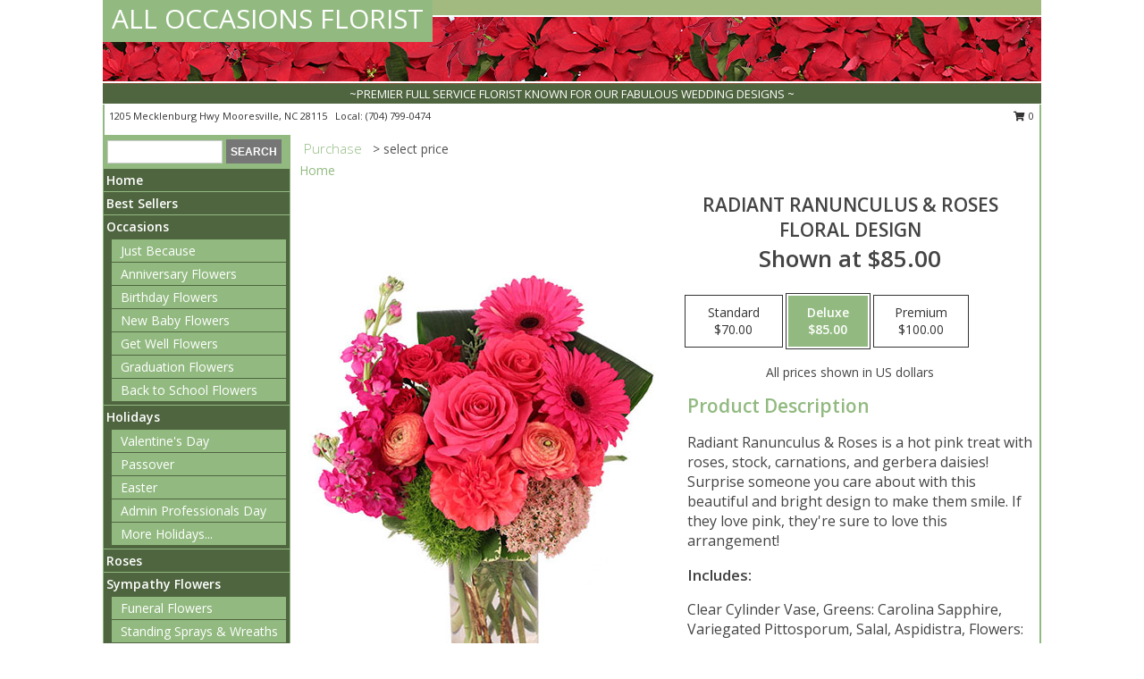

--- FILE ---
content_type: text/html; charset=UTF-8
request_url: https://www.alloccasionsfloristmooresvillenc.com/product/va90515/radiant-ranunculus--roses
body_size: 14101
content:
		<!DOCTYPE html>
		<html xmlns="http://www.w3.org/1999/xhtml" xml:lang="en" lang="en" xmlns:fb="http://www.facebook.com/2008/fbml">
		<head>
			<title>Radiant Ranunculus & Roses Floral Design in Mooresville, NC - ALL OCCASIONS FLORIST</title>
            <meta http-equiv="Content-Type" content="text/html; charset=UTF-8" />
            <meta name="description" content = "Radiant Ranunculus &amp; Roses is a hot pink treat with roses, stock, carnations, and gerbera daisies! Surprise someone you care about with this beautiful and bright design to make them smile. If they love pink, they're sure to love this arrangement! Order Radiant Ranunculus &amp; Roses Floral Design from ALL OCCASIONS FLORIST - Mooresville, NC Florist &amp; Flower Shop." />
            <meta name="keywords" content = "ALL OCCASIONS FLORIST, Radiant Ranunculus &amp; Roses Floral Design, Mooresville, NC, North Carolina" />

            <meta property="og:title" content="ALL OCCASIONS FLORIST" />
            <meta property="og:description" content="Radiant Ranunculus &amp; Roses is a hot pink treat with roses, stock, carnations, and gerbera daisies! Surprise someone you care about with this beautiful and bright design to make them smile. If they love pink, they're sure to love this arrangement! Order Radiant Ranunculus &amp; Roses Floral Design from ALL OCCASIONS FLORIST - Mooresville, NC Florist &amp; Flower Shop." />
            <meta property="og:type" content="company" />
            <meta property="og:url" content="https://www.alloccasionsfloristmooresvillenc.com/product/va90515/radiant-ranunculus--roses" />
            <meta property="og:site_name" content="ALL OCCASIONS FLORIST" >
            <meta property="og:image" content="https://cdn.atwilltech.com/flowerdatabase/r/radiant-ranunculus-roses-floral-design-VA90515.425.jpg">
            <meta property="og:image:secure_url" content="https://cdn.atwilltech.com/flowerdatabase/r/radiant-ranunculus-roses-floral-design-VA90515.425.jpg" >
            <meta property="fb:admins" content="1379470747" />
            <meta name="viewport" content="width=device-width, initial-scale=1">
            <link rel="apple-touch-icon" href="https://cdn.atwilltech.com/myfsn/images/touch-icons/apple-touch-icon.png" />
            <link rel="apple-touch-icon" sizes="120x120" href="https://cdn.atwilltech.com/myfsn/images/touch-icons/apple-touch-icon-120x120.png" />
            <link rel="apple-touch-icon" sizes="152x152" href="https://cdn.atwilltech.com/myfsn/images/touch-icons/apple-touch-icon-152x152.png" />
            <link rel="apple-touch-icon" sizes="167x167" href="https://cdn.atwilltech.com/myfsn/images/touch-icons/apple-touch-icon-167x167.png" />
            <link rel="apple-touch-icon" sizes="180x180" href="https://cdn.atwilltech.com/myfsn/images/touch-icons/apple-touch-icon-180x180.png" />
            <link rel="icon" sizes="192x192" href="https://cdn.atwilltech.com/myfsn/images/touch-icons/touch-icon-192x192.png">
			<link href="https://fonts.googleapis.com/css?family=Open+Sans:300,400,600&display=swap" rel="stylesheet" media="print" onload="this.media='all'; this.onload=null;" type="text/css">
			<link href="https://cdn.atwilltech.com/js/jquery/slicknav/slicknav.min.css" rel="stylesheet" media="print" onload="this.media='all'; this.onload=null;" type="text/css">
			<link href="https://cdn.atwilltech.com/js/jquery/jquery-ui-1.13.1-myfsn/jquery-ui.min.css" rel="stylesheet" media="print" onload="this.media='all'; this.onload=null;" type="text/css">
			<link href="https://cdn.atwilltech.com/css/myfsn/base.css?v=189" rel="stylesheet" type="text/css">
			            <link rel="stylesheet" href="https://cdnjs.cloudflare.com/ajax/libs/font-awesome/5.15.4/css/all.min.css" media="print" onload="this.media='all'; this.onload=null;" type="text/css" integrity="sha384-DyZ88mC6Up2uqS4h/KRgHuoeGwBcD4Ng9SiP4dIRy0EXTlnuz47vAwmeGwVChigm" crossorigin="anonymous">
            <link href="https://cdn.atwilltech.com/css/myfsn/templates/standard/standard.css.php?v=189&color=chr-red" rel="stylesheet" type="text/css" />            <link href="https://cdn.atwilltech.com/css/myfsn/stylesMobile.css.php?v=189&solidColor1=535353&solidColor2=535353&pattern=florish-bg.png&multiColor=0&color=chr-red&template=standardTemplate" rel="stylesheet" type="text/css" media="(max-width: 974px)">

            <link rel="stylesheet" href="https://cdn.atwilltech.com/js/myfsn/front-end-dist/assets/layout-classic-Cq4XolPY.css" />
<link rel="modulepreload" href="https://cdn.atwilltech.com/js/myfsn/front-end-dist/assets/layout-classic-V2NgZUhd.js" />
<script type="module" src="https://cdn.atwilltech.com/js/myfsn/front-end-dist/assets/layout-classic-V2NgZUhd.js"></script>

            			<link rel="canonical" href="" />
			<script type="text/javascript" src="https://cdn.atwilltech.com/js/jquery/jquery-3.6.0.min.js"></script>
                            <script type="text/javascript" src="https://cdn.atwilltech.com/js/jquery/jquery-migrate-3.3.2.min.js"></script>
            
            <script defer type="text/javascript" src="https://cdn.atwilltech.com/js/jquery/jquery-ui-1.13.1-myfsn/jquery-ui.min.js"></script>
            <script> jQuery.noConflict(); $j = jQuery; </script>
            <script>
                var _gaq = _gaq || [];
            </script>

			<script type="text/javascript" src="https://cdn.atwilltech.com/js/jquery/slicknav/jquery.slicknav.min.js"></script>
			<script defer type="text/javascript" src="https://cdn.atwilltech.com/js/myfsnProductInfo.js?v=189"></script>

        <!-- Upgraded to XHR based Google Analytics Code -->
                <script async src="https://www.googletagmanager.com/gtag/js?id=G-5M2BTWX08S"></script>
        <script>
            window.dataLayer = window.dataLayer || [];
            function gtag(){dataLayer.push(arguments);}
            gtag('js', new Date());

                            gtag('config', 'G-5M2BTWX08S');
                                gtag('config', 'G-EMLZ5PGJB1');
                        </script>
                    <script>
				function toggleHolidays(){
					$j(".hiddenHoliday").toggle();
				}
				
				function ping_url(a) {
					try { $j.ajax({ url: a, type: 'POST' }); }
					catch(ex) { }
					return true;
				}
				
				$j(function(){
					$j(".cartCount").append($j(".shoppingCartLink>a").text());
				});

			</script>
            <script type="text/javascript">
    (function(c,l,a,r,i,t,y){
        c[a]=c[a]||function(){(c[a].q=c[a].q||[]).push(arguments)};
        t=l.createElement(r);t.async=1;t.src="https://www.clarity.ms/tag/"+i;
        y=l.getElementsByTagName(r)[0];y.parentNode.insertBefore(t,y);
    })(window, document, "clarity", "script", "mkr8u7dxot");
</script>            <script type="application/ld+json">{"@context":"https:\/\/schema.org","@type":"LocalBusiness","@id":"https:\/\/www.alloccasionsfloristmooresvillenc.com","name":"ALL OCCASIONS FLORIST","telephone":"7047990474","email":"alloccasionsflorist@windstream.net","url":"https:\/\/www.alloccasionsfloristmooresvillenc.com","priceRange":"35 - 700","address":{"@type":"PostalAddress","streetAddress":"1205 Mecklenburg Hwy","addressLocality":"Mooresville","addressRegion":"NC","postalCode":"28115","addressCountry":"USA"},"geo":{"@type":"GeoCoordinates","latitude":"35.55770","longitude":"-80.83820"},"image":"https:\/\/cdn.atwilltech.com\/myfsn\/images\/touch-icons\/touch-icon-192x192.png","openingHoursSpecification":[{"@type":"OpeningHoursSpecification","dayOfWeek":"Monday","opens":"09:00:00","closes":"17:00:00"},{"@type":"OpeningHoursSpecification","dayOfWeek":"Tuesday","opens":"09:00:00","closes":"17:00:00"},{"@type":"OpeningHoursSpecification","dayOfWeek":"Wednesday","opens":"09:00:00","closes":"17:00:00"},{"@type":"OpeningHoursSpecification","dayOfWeek":"Thursday","opens":"09:00:00","closes":"17:00:00"},{"@type":"OpeningHoursSpecification","dayOfWeek":"Friday","opens":"09:00:00","closes":"17:00:00"},{"@type":"OpeningHoursSpecification","dayOfWeek":"Saturday","opens":"10:00:00","closes":"13:00:00"},{"@type":"OpeningHoursSpecification","dayOfWeek":"Sunday","opens":"00:00","closes":"00:00"}],"specialOpeningHoursSpecification":[{"@type":"OpeningHoursSpecification","validFrom":"2025-12-27","validThrough":"2025-12-27","opens":"00:00","closes":"00:00"}],"sameAs":["https:\/\/www.facebook.com\/pages\/All-Occasions-Florist\/138646569492075","https:\/\/goo.gl\/maps\/HmaybhEDi3ivN2dX8"],"areaServed":{"@type":"Place","name":["Cornelius","Davidson","Mooresville","Mount Ulla","Troutman"]}}</script>            <script type="application/ld+json">{"@context":"https:\/\/schema.org","@type":"Service","serviceType":"Florist","provider":{"@type":"LocalBusiness","@id":"https:\/\/www.alloccasionsfloristmooresvillenc.com"}}</script>            <script type="application/ld+json">{"@context":"https:\/\/schema.org","@type":"BreadcrumbList","name":"Site Map","itemListElement":[{"@type":"ListItem","position":1,"item":{"name":"Home","@id":"https:\/\/www.alloccasionsfloristmooresvillenc.com\/"}},{"@type":"ListItem","position":2,"item":{"name":"Best Sellers","@id":"https:\/\/www.alloccasionsfloristmooresvillenc.com\/best-sellers.php"}},{"@type":"ListItem","position":3,"item":{"name":"Occasions","@id":"https:\/\/www.alloccasionsfloristmooresvillenc.com\/all_occasions.php"}},{"@type":"ListItem","position":4,"item":{"name":"Just Because","@id":"https:\/\/www.alloccasionsfloristmooresvillenc.com\/any_occasion.php"}},{"@type":"ListItem","position":5,"item":{"name":"Anniversary Flowers","@id":"https:\/\/www.alloccasionsfloristmooresvillenc.com\/anniversary.php"}},{"@type":"ListItem","position":6,"item":{"name":"Birthday Flowers","@id":"https:\/\/www.alloccasionsfloristmooresvillenc.com\/birthday.php"}},{"@type":"ListItem","position":7,"item":{"name":"New Baby Flowers","@id":"https:\/\/www.alloccasionsfloristmooresvillenc.com\/new_baby.php"}},{"@type":"ListItem","position":8,"item":{"name":"Get Well Flowers","@id":"https:\/\/www.alloccasionsfloristmooresvillenc.com\/get_well.php"}},{"@type":"ListItem","position":9,"item":{"name":"Graduation Flowers","@id":"https:\/\/www.alloccasionsfloristmooresvillenc.com\/graduation-flowers"}},{"@type":"ListItem","position":10,"item":{"name":"Back to School Flowers","@id":"https:\/\/www.alloccasionsfloristmooresvillenc.com\/back-to-school-flowers"}},{"@type":"ListItem","position":11,"item":{"name":"Holidays","@id":"https:\/\/www.alloccasionsfloristmooresvillenc.com\/holidays.php"}},{"@type":"ListItem","position":12,"item":{"name":"Valentine's Day","@id":"https:\/\/www.alloccasionsfloristmooresvillenc.com\/valentines-day-flowers.php"}},{"@type":"ListItem","position":13,"item":{"name":"Passover","@id":"https:\/\/www.alloccasionsfloristmooresvillenc.com\/passover.php"}},{"@type":"ListItem","position":14,"item":{"name":"Easter","@id":"https:\/\/www.alloccasionsfloristmooresvillenc.com\/easter-flowers.php"}},{"@type":"ListItem","position":15,"item":{"name":"Admin Professionals Day","@id":"https:\/\/www.alloccasionsfloristmooresvillenc.com\/admin-professionals-day-flowers.php"}},{"@type":"ListItem","position":16,"item":{"name":"Mother's Day","@id":"https:\/\/www.alloccasionsfloristmooresvillenc.com\/mothers-day-flowers.php"}},{"@type":"ListItem","position":17,"item":{"name":"Father's Day","@id":"https:\/\/www.alloccasionsfloristmooresvillenc.com\/fathers-day-flowers.php"}},{"@type":"ListItem","position":18,"item":{"name":"Rosh Hashanah","@id":"https:\/\/www.alloccasionsfloristmooresvillenc.com\/rosh-hashanah.php"}},{"@type":"ListItem","position":19,"item":{"name":"Grandparents Day","@id":"https:\/\/www.alloccasionsfloristmooresvillenc.com\/grandparents-day-flowers.php"}},{"@type":"ListItem","position":20,"item":{"name":"National Boss Day","@id":"https:\/\/www.alloccasionsfloristmooresvillenc.com\/national-boss-day"}},{"@type":"ListItem","position":21,"item":{"name":"Sweetest Day","@id":"https:\/\/www.alloccasionsfloristmooresvillenc.com\/holidays.php\/sweetest-day"}},{"@type":"ListItem","position":22,"item":{"name":"Halloween","@id":"https:\/\/www.alloccasionsfloristmooresvillenc.com\/halloween-flowers.php"}},{"@type":"ListItem","position":23,"item":{"name":"Hanukkah","@id":"https:\/\/www.alloccasionsfloristmooresvillenc.com\/hanukkah.php"}},{"@type":"ListItem","position":24,"item":{"name":"Christmas","@id":"https:\/\/www.alloccasionsfloristmooresvillenc.com\/christmas-flowers.php"}},{"@type":"ListItem","position":25,"item":{"name":"Roses","@id":"https:\/\/www.alloccasionsfloristmooresvillenc.com\/roses.php"}},{"@type":"ListItem","position":26,"item":{"name":"Sympathy Flowers","@id":"https:\/\/www.alloccasionsfloristmooresvillenc.com\/sympathy-flowers"}},{"@type":"ListItem","position":27,"item":{"name":"Funeral Flowers","@id":"https:\/\/www.alloccasionsfloristmooresvillenc.com\/sympathy.php"}},{"@type":"ListItem","position":28,"item":{"name":"Standing Sprays & Wreaths","@id":"https:\/\/www.alloccasionsfloristmooresvillenc.com\/sympathy-flowers\/standing-sprays"}},{"@type":"ListItem","position":29,"item":{"name":"Casket Flowers","@id":"https:\/\/www.alloccasionsfloristmooresvillenc.com\/sympathy-flowers\/casket-flowers"}},{"@type":"ListItem","position":30,"item":{"name":"Sympathy Arrangements","@id":"https:\/\/www.alloccasionsfloristmooresvillenc.com\/sympathy-flowers\/sympathy-arrangements"}},{"@type":"ListItem","position":31,"item":{"name":"Cremation and Memorial","@id":"https:\/\/www.alloccasionsfloristmooresvillenc.com\/sympathy-flowers\/cremation-and-memorial"}},{"@type":"ListItem","position":32,"item":{"name":"For The Home","@id":"https:\/\/www.alloccasionsfloristmooresvillenc.com\/sympathy-flowers\/for-the-home"}},{"@type":"ListItem","position":33,"item":{"name":"Seasonal","@id":"https:\/\/www.alloccasionsfloristmooresvillenc.com\/seasonal.php"}},{"@type":"ListItem","position":34,"item":{"name":"Fall Flowers","@id":"https:\/\/www.alloccasionsfloristmooresvillenc.com\/fall-flowers.php"}},{"@type":"ListItem","position":35,"item":{"name":"Winter Flowers","@id":"https:\/\/www.alloccasionsfloristmooresvillenc.com\/winter-flowers.php"}},{"@type":"ListItem","position":36,"item":{"name":"Spring Flowers","@id":"https:\/\/www.alloccasionsfloristmooresvillenc.com\/spring-flowers.php"}},{"@type":"ListItem","position":37,"item":{"name":"Summer Flowers","@id":"https:\/\/www.alloccasionsfloristmooresvillenc.com\/summer-flowers.php"}},{"@type":"ListItem","position":38,"item":{"name":"Plants","@id":"https:\/\/www.alloccasionsfloristmooresvillenc.com\/plants.php"}},{"@type":"ListItem","position":39,"item":{"name":"Modern\/Tropical Designs","@id":"https:\/\/www.alloccasionsfloristmooresvillenc.com\/high-styles"}},{"@type":"ListItem","position":40,"item":{"name":"Gift Baskets","@id":"https:\/\/www.alloccasionsfloristmooresvillenc.com\/gift-baskets"}},{"@type":"ListItem","position":41,"item":{"name":"Patriotic Flowers","@id":"https:\/\/www.alloccasionsfloristmooresvillenc.com\/patriotic-flowers"}},{"@type":"ListItem","position":42,"item":{"name":"En Espa\u00f1ol","@id":"https:\/\/www.alloccasionsfloristmooresvillenc.com\/en-espanol.php"}},{"@type":"ListItem","position":43,"item":{"name":"Love & Romance","@id":"https:\/\/www.alloccasionsfloristmooresvillenc.com\/love-romance"}},{"@type":"ListItem","position":44,"item":{"name":"About Us","@id":"https:\/\/www.alloccasionsfloristmooresvillenc.com\/about_us.php"}},{"@type":"ListItem","position":45,"item":{"name":"Luxury","@id":"https:\/\/www.alloccasionsfloristmooresvillenc.com\/luxury"}},{"@type":"ListItem","position":46,"item":{"name":"Reviews","@id":"https:\/\/www.alloccasionsfloristmooresvillenc.com\/reviews.php"}},{"@type":"ListItem","position":47,"item":{"name":"Custom Orders","@id":"https:\/\/www.alloccasionsfloristmooresvillenc.com\/custom_orders.php"}},{"@type":"ListItem","position":48,"item":{"name":"Special Offers","@id":"https:\/\/www.alloccasionsfloristmooresvillenc.com\/special_offers.php"}},{"@type":"ListItem","position":49,"item":{"name":"Contact Us","@id":"https:\/\/www.alloccasionsfloristmooresvillenc.com\/contact_us.php"}},{"@type":"ListItem","position":50,"item":{"name":"Flower Delivery","@id":"https:\/\/www.alloccasionsfloristmooresvillenc.com\/flower-delivery.php"}},{"@type":"ListItem","position":51,"item":{"name":"Funeral Home Flower Delivery","@id":"https:\/\/www.alloccasionsfloristmooresvillenc.com\/funeral-home-delivery.php"}},{"@type":"ListItem","position":52,"item":{"name":"Hospital Flower Delivery","@id":"https:\/\/www.alloccasionsfloristmooresvillenc.com\/hospital-delivery.php"}},{"@type":"ListItem","position":53,"item":{"name":"Site Map","@id":"https:\/\/www.alloccasionsfloristmooresvillenc.com\/site_map.php"}},{"@type":"ListItem","position":54,"item":{"name":"Pricing & Substitution Policy","@id":"https:\/\/www.alloccasionsfloristmooresvillenc.com\/pricing-substitution-policy"}}]}</script>		</head>
		<body>
                    <div id="google_translate_element" style="background-color:white;"></div>
            <script type="text/javascript">
              function googleTranslateElementInit() {
                new google.translate.TranslateElement(
                  {pageLanguage: 'en', includedLanguages: "es",},
                  'google_translate_element'
                );
                document.documentElement.style.height = '';
              }
            </script>
            <script async src="https://translate.google.com/translate_a/element.js?cb=googleTranslateElementInit"></script>
            <style>
                @media print {
                    /* Stop view_order.php from being printed on 2 pages. */
                    #google_translate_element {
                        display: none;
                    }
                    body {
                        margin: 0;
                    }
                }
            </style>
            		<div id="wrapper" class="js-nav-popover-boundary">
        <button onclick="window.location.href='#content'" class="skip-link">Skip to Main Content</button>
		<div style="font-size:22px;padding-top:1rem;display:none;" class='topMobileLink topMobileLeft'>
			<a style="text-decoration:none;display:block; height:45px;" onclick="return ping_url('/request/trackPhoneClick.php?clientId=156822&number=7047990474');" href="tel:+1-704-799-0474">
				<span style="vertical-align: middle;" class="fas fa-mobile fa-2x"></span>
					<span>(704) 799-0474</span>
			</a>
		</div>
		<div style="font-size:22px;padding-top:1rem;display:none;" class='topMobileLink topMobileRight'>
			<a href="#" onclick="$j('.shoppingCartLink').submit()" role="button" class='hoverLink' aria-label="View Items in Cart" style='font-weight: normal;
				text-decoration: none; font-size:22px;display:block; height:45px;'>
				<span style='padding-right:15px;' class='fa fa-shopping-cart fa-lg' aria-hidden='true'></span>
                <span class='cartCount' style='text-transform: none;'></span>
            </a>
		</div>
        <header><div class='socHeaderMsg'></div>		<div id="header">
			<div id="flowershopInfo">
				<div id="infoText">
					<h1 id="title"><a tabindex="1" href="https://www.alloccasionsfloristmooresvillenc.com">ALL OCCASIONS FLORIST</a></h1>
				</div>
			</div>
			<div id="tagline">~PREMIER FULL SERVICE FLORIST KNOWN FOR OUR FABULOUS WEDDING DESIGNS ~</div>
		</div>	<div style="clear:both"></div>
		<div id="address">
		            <div style="float: right">
                <form class="shoppingCartLink" action="https://www.alloccasionsfloristmooresvillenc.com/Shopping_Cart.php" method="post" style="display:inline-block;">
                <input type="hidden" name="cartId" value="">
                <input type="hidden" name="sessionId" value="">
                <input type="hidden" name="shop_id" value="7047990474">
                <input type="hidden" name="order_src" value="">
                <input type="hidden" name="url_promo" value="">
                    <a href="#" class="shoppingCartText" onclick="$j('.shoppingCartLink').submit()" role="button" aria-label="View Items in Cart">
                    <span class="fa fa-shopping-cart fa-fw" aria-hidden="true"></span>
                    0                    </a>
                </form>
            </div>
                    <div style="float:left;">
            <span><span>1205 Mecklenburg Hwy </span><span>Mooresville</span>, <span class="region">NC</span> <span class="postal-code">28115</span></span>            <span>&nbsp Local: </span>        <a  class="phoneNumberLink" href='tel: +1-704-799-0474' aria-label="Call local number: +1-704-799-0474"
            onclick="return ping_url('/request/trackPhoneClick.php?clientId=156822&number=7047990474');" >
            (704) 799-0474        </a>
                    </div>
				<div style="clear:both"></div>
		</div>
		<div style="clear:both"></div>
		</header>			<div class="contentNavWrapper">
			<div id="navigation">
								<div class="navSearch">
										<form action="https://www.alloccasionsfloristmooresvillenc.com/search_site.php" method="get" role="search" aria-label="Product">
						<input type="text" class="myFSNSearch" aria-label="Product Search" title='Product Search' name="myFSNSearch" value="" >
						<input type="submit" value="SEARCH">
					</form>
									</div>
								<div style="clear:both"></div>
                <nav aria-label="Site">
                    <ul id="mainMenu">
                    <li class="hideForFull">
                        <a class='mobileDialogLink' onclick="return ping_url('/request/trackPhoneClick.php?clientId=156822&number=7047990474');" href="tel:+1-704-799-0474">
                            <span style="vertical-align: middle;" class="fas fa-mobile fa-2x"></span>
                            <span>(704) 799-0474</span>
                        </a>
                    </li>
                    <li class="hideForFull">
                        <div class="mobileNavSearch">
                                                        <form id="mobileSearchForm" action="https://www.alloccasionsfloristmooresvillenc.com/search_site.php" method="get" role="search" aria-label="Product">
                                <input type="text" title='Product Search' aria-label="Product Search" class="myFSNSearch" name="myFSNSearch">
                                <img style="width:32px;display:inline-block;vertical-align:middle;cursor:pointer" src="https://cdn.atwilltech.com/myfsn/images/mag-glass.png" alt="search" onclick="$j('#mobileSearchForm').submit()">
                            </form>
                                                    </div>
                    </li>

                    <li><a href="https://www.alloccasionsfloristmooresvillenc.com/" title="Home" style="text-decoration: none;">Home</a></li><li><a href="https://www.alloccasionsfloristmooresvillenc.com/best-sellers.php" title="Best Sellers" style="text-decoration: none;">Best Sellers</a></li><li><a href="https://www.alloccasionsfloristmooresvillenc.com/all_occasions.php" title="Occasions" style="text-decoration: none;">Occasions</a><ul><li><a href="https://www.alloccasionsfloristmooresvillenc.com/any_occasion.php" title="Just Because">Just Because</a></li>
<li><a href="https://www.alloccasionsfloristmooresvillenc.com/anniversary.php" title="Anniversary Flowers">Anniversary Flowers</a></li>
<li><a href="https://www.alloccasionsfloristmooresvillenc.com/birthday.php" title="Birthday Flowers">Birthday Flowers</a></li>
<li><a href="https://www.alloccasionsfloristmooresvillenc.com/new_baby.php" title="New Baby Flowers">New Baby Flowers</a></li>
<li><a href="https://www.alloccasionsfloristmooresvillenc.com/get_well.php" title="Get Well Flowers">Get Well Flowers</a></li>
<li><a href="https://www.alloccasionsfloristmooresvillenc.com/graduation-flowers" title="Graduation Flowers">Graduation Flowers</a></li>
<li><a href="https://www.alloccasionsfloristmooresvillenc.com/back-to-school-flowers" title="Back to School Flowers">Back to School Flowers</a></li>
</ul></li><li><a href="https://www.alloccasionsfloristmooresvillenc.com/holidays.php" title="Holidays" style="text-decoration: none;">Holidays</a><ul><li><a href="https://www.alloccasionsfloristmooresvillenc.com/valentines-day-flowers.php" title="Valentine's Day">Valentine's Day</a></li>
<li><a href="https://www.alloccasionsfloristmooresvillenc.com/passover.php" title="Passover">Passover</a></li>
<li><a href="https://www.alloccasionsfloristmooresvillenc.com/easter-flowers.php" title="Easter">Easter</a></li>
<li><a href="https://www.alloccasionsfloristmooresvillenc.com/admin-professionals-day-flowers.php" title="Admin Professionals Day">Admin Professionals Day</a></li>
<li><a role='button' name='holidays' href='javascript:' onclick='toggleHolidays()' title="Holidays">More Holidays...</a></li>
<li class="hiddenHoliday"><a href="https://www.alloccasionsfloristmooresvillenc.com/mothers-day-flowers.php"  title="Mother's Day">Mother's Day</a></li>
<li class="hiddenHoliday"><a href="https://www.alloccasionsfloristmooresvillenc.com/fathers-day-flowers.php"  title="Father's Day">Father's Day</a></li>
<li class="hiddenHoliday"><a href="https://www.alloccasionsfloristmooresvillenc.com/rosh-hashanah.php"  title="Rosh Hashanah">Rosh Hashanah</a></li>
<li class="hiddenHoliday"><a href="https://www.alloccasionsfloristmooresvillenc.com/grandparents-day-flowers.php"  title="Grandparents Day">Grandparents Day</a></li>
<li class="hiddenHoliday"><a href="https://www.alloccasionsfloristmooresvillenc.com/national-boss-day"  title="National Boss Day">National Boss Day</a></li>
<li class="hiddenHoliday"><a href="https://www.alloccasionsfloristmooresvillenc.com/holidays.php/sweetest-day"  title="Sweetest Day">Sweetest Day</a></li>
<li class="hiddenHoliday"><a href="https://www.alloccasionsfloristmooresvillenc.com/halloween-flowers.php"  title="Halloween">Halloween</a></li>
<li class="hiddenHoliday"><a href="https://www.alloccasionsfloristmooresvillenc.com/hanukkah.php"  title="Hanukkah">Hanukkah</a></li>
<li class="hiddenHoliday"><a href="https://www.alloccasionsfloristmooresvillenc.com/christmas-flowers.php"  title="Christmas">Christmas</a></li>
</ul></li><li><a href="https://www.alloccasionsfloristmooresvillenc.com/roses.php" title="Roses" style="text-decoration: none;">Roses</a></li><li><a href="https://www.alloccasionsfloristmooresvillenc.com/sympathy-flowers" title="Sympathy Flowers" style="text-decoration: none;">Sympathy Flowers</a><ul><li><a href="https://www.alloccasionsfloristmooresvillenc.com/sympathy.php" title="Funeral Flowers">Funeral Flowers</a></li>
<li><a href="https://www.alloccasionsfloristmooresvillenc.com/sympathy-flowers/standing-sprays" title="Standing Sprays & Wreaths">Standing Sprays & Wreaths</a></li>
<li><a href="https://www.alloccasionsfloristmooresvillenc.com/sympathy-flowers/casket-flowers" title="Casket Flowers">Casket Flowers</a></li>
<li><a href="https://www.alloccasionsfloristmooresvillenc.com/sympathy-flowers/sympathy-arrangements" title="Sympathy Arrangements">Sympathy Arrangements</a></li>
<li><a href="https://www.alloccasionsfloristmooresvillenc.com/sympathy-flowers/cremation-and-memorial" title="Cremation and Memorial">Cremation and Memorial</a></li>
<li><a href="https://www.alloccasionsfloristmooresvillenc.com/sympathy-flowers/for-the-home" title="For The Home">For The Home</a></li>
</ul></li><li><a href="https://www.alloccasionsfloristmooresvillenc.com/seasonal.php" title="Seasonal" style="text-decoration: none;">Seasonal</a><ul><li><a href="https://www.alloccasionsfloristmooresvillenc.com/fall-flowers.php" title="Fall Flowers">Fall Flowers</a></li>
<li><a href="https://www.alloccasionsfloristmooresvillenc.com/winter-flowers.php" title="Winter Flowers">Winter Flowers</a></li>
<li><a href="https://www.alloccasionsfloristmooresvillenc.com/spring-flowers.php" title="Spring Flowers">Spring Flowers</a></li>
<li><a href="https://www.alloccasionsfloristmooresvillenc.com/summer-flowers.php" title="Summer Flowers">Summer Flowers</a></li>
</ul></li><li><a href="https://www.alloccasionsfloristmooresvillenc.com/plants.php" title="Plants" style="text-decoration: none;">Plants</a></li><li><a href="https://www.alloccasionsfloristmooresvillenc.com/high-styles" title="Modern/Tropical Designs" style="text-decoration: none;">Modern/Tropical Designs</a></li><li><a href="https://www.alloccasionsfloristmooresvillenc.com/gift-baskets" title="Gift Baskets" style="text-decoration: none;">Gift Baskets</a></li><li><a href="https://www.alloccasionsfloristmooresvillenc.com/patriotic-flowers" title="Patriotic Flowers" style="text-decoration: none;">Patriotic Flowers</a></li><li><a href="https://www.alloccasionsfloristmooresvillenc.com/en-espanol.php" title="En Español" style="text-decoration: none;">En Español</a></li><li><a href="https://www.alloccasionsfloristmooresvillenc.com/love-romance" title="Love & Romance" style="text-decoration: none;">Love & Romance</a></li><li><a href="https://www.alloccasionsfloristmooresvillenc.com/about_us.php" title="About Us" style="text-decoration: none;">About Us</a></li><li><a href="https://www.alloccasionsfloristmooresvillenc.com/luxury" title="Luxury" style="text-decoration: none;">Luxury</a></li><li><a href="https://www.alloccasionsfloristmooresvillenc.com/custom_orders.php" title="Custom Orders" style="text-decoration: none;">Custom Orders</a></li><li><a href="https://www.alloccasionsfloristmooresvillenc.com/pricing-substitution-policy" title="Pricing & Substitution Policy" style="text-decoration: none;">Pricing & Substitution Policy</a></li>                    </ul>
                </nav>
			<div style='margin-top:10px;margin-bottom:10px'></div></div>        <script>
            gtag('event', 'view_item', {
                currency: "USD",
                value: 85,
                items: [
                    {
                        item_id: "VA90515",
                        item_name: "Radiant Ranunculus & Roses",
                        item_category: "Floral Design",
                        price: 85,
                        quantity: 1
                    }
                ]
            });
        </script>
        
    <main id="content">
        <div id="pageTitle">Purchase</div>
        <div id="subTitle" style="color:#535353">&gt; select price</div>
        <div class='breadCrumb'> <a href="https://www.alloccasionsfloristmooresvillenc.com/" title="Home">Home</a></div> <!-- Begin Feature -->

                        <style>
                #footer {
                    float:none;
                    margin: auto;
                    width: 1050px;
                    background-color: #ffffff;
                }
                .contentNavWrapper {
                    overflow: auto;
                }
                </style>
                        <div>
            <script type="application/ld+json">{"@context":"https:\/\/schema.org","@type":"Product","name":"RADIANT RANUNCULUS & ROSES","brand":{"@type":"Brand","name":"ALL OCCASIONS FLORIST"},"image":"https:\/\/cdn.atwilltech.com\/flowerdatabase\/r\/radiant-ranunculus-roses-floral-design-VA90515.300.jpg","description":"Radiant Ranunculus &amp; Roses is a hot pink treat with roses, stock, carnations, and gerbera daisies! Surprise someone you care about with this beautiful and bright design to make them smile. If they love pink, they're sure to love this arrangement!","mpn":"VA90515","sku":"VA90515","offers":[{"@type":"AggregateOffer","lowPrice":"70.00","highPrice":"100.00","priceCurrency":"USD","offerCount":"1"},{"@type":"Offer","price":"70.00","url":"100.00","priceCurrency":"USD","availability":"https:\/\/schema.org\/InStock","priceValidUntil":"2100-12-31"}]}</script>            <div id="newInfoPageProductWrapper">
            <div id="newProductInfoLeft" class="clearFix">
            <div class="image">
                                <img class="norightclick productPageImage"
                                    width="365"
                    height="442"
                                src="https://cdn.atwilltech.com/flowerdatabase/r/radiant-ranunculus-roses-floral-design-VA90515.425.jpg"
                alt="Radiant Ranunculus & Roses Floral Design" />
                </div>
            </div>
            <div id="newProductInfoRight" class="clearFix">
                <form action="https://www.alloccasionsfloristmooresvillenc.com/Add_Product.php" method="post">
                    <input type="hidden" name="strPhotoID" value="VA90515">
                    <input type="hidden" name="page_id" value="">
                    <input type="hidden" name="shop_id" value="">
                    <input type="hidden" name="src" value="">
                    <input type="hidden" name="url_promo" value="">
                    <div id="productNameInfo">
                        <div style="font-size: 21px; font-weight: 900">
                            RADIANT RANUNCULUS & ROSES<BR/>FLORAL DESIGN
                        </div>
                                                <div id="price-indicator"
                             style="font-size: 26px; font-weight: 900">
                            Shown at $85.00                        </div>
                                            </div>
                    <br>

                            <div class="flexContainer" id="newProductPricingInfoContainer">
                <br>
                <div id="newProductPricingInfoContainerInner">

                    <div class="price-flexbox" id="purchaseOptions">
                                                    <span class="price-radio-span">
                                <label for="fsn-id-0"
                                       class="price-label productHover ">
                                    <input type="radio"
                                           name="price_selected"
                                           data-price="$70.00"
                                           value = "1"
                                           class="price-notice price-button"
                                           id="fsn-id-0"
                                                                                       aria-label="Select pricing $70.00 for standard Floral Design"
                                    >
                                    <span class="gridWrapper">
                                        <span class="light gridTop">Standard</span>
                                        <span class="heavy gridTop">Standard</span>
                                        <span class="light gridBottom">$70.00</span>
                                        <span class="heavy gridBottom">$70.00</span>
                                    </span>
                                </label>
                            </span>
                                                        <span class="price-radio-span">
                                <label for="fsn-id-1"
                                       class="price-label productHover pn-selected">
                                    <input type="radio"
                                           name="price_selected"
                                           data-price="$85.00"
                                           value = "2"
                                           class="price-notice price-button"
                                           id="fsn-id-1"
                                           checked                                            aria-label="Select pricing $85.00 for deluxe Floral Design"
                                    >
                                    <span class="gridWrapper">
                                        <span class="light gridTop">Deluxe</span>
                                        <span class="heavy gridTop">Deluxe</span>
                                        <span class="light gridBottom">$85.00</span>
                                        <span class="heavy gridBottom">$85.00</span>
                                    </span>
                                </label>
                            </span>
                                                        <span class="price-radio-span">
                                <label for="fsn-id-2"
                                       class="price-label productHover ">
                                    <input type="radio"
                                           name="price_selected"
                                           data-price="$100.00"
                                           value = "3"
                                           class="price-notice price-button"
                                           id="fsn-id-2"
                                                                                       aria-label="Select pricing $100.00 for premium Floral Design"
                                    >
                                    <span class="gridWrapper">
                                        <span class="light gridTop">Premium</span>
                                        <span class="heavy gridTop">Premium</span>
                                        <span class="light gridBottom">$100.00</span>
                                        <span class="heavy gridBottom">$100.00</span>
                                    </span>
                                </label>
                            </span>
                                                </div>
                </div>
            </div>
                                <p style="text-align: center">
                        All prices shown in US dollars                        </p>
                        
                                <div id="productDescription" class='descriptionClassic'>
                                    <h2>Product Description</h2>
                    <p style="font-size: 16px;" aria-label="Product Description">
                    Radiant Ranunculus & Roses is a hot pink treat with roses, stock, carnations, and gerbera daisies! Surprise someone you care about with this beautiful and bright design to make them smile. If they love pink, they're sure to love this arrangement!                    </p>
                                <div id='includesHeader' aria-label='Recipe Header>'>Includes:</div>
                <p id="recipeContainer" aria-label="Recipe Content">
                    Clear Cylinder Vase, Greens: Carolina Sapphire, Variegated Pittosporum, Salal, Aspidistra, Flowers: Fuschia Stock, Hot Pink Roses, Hot Pink Spray Roses, Pink Ranunculus, Hot Pink Gerberas, Hot Pink Carnations, Pink Seedum, Green Trick Dianthus.                </p>
                </div>
                <div id="productPageUrgencyWrapper">
                                </div>
                <div id="productPageBuyButtonWrapper">
                            <style>
            .addToCartButton {
                font-size: 19px;
                background-color: #535353;
                color: white;
                padding: 3px;
                margin-top: 14px;
                cursor: pointer;
                display: block;
                text-decoration: none;
                font-weight: 300;
                width: 100%;
                outline-offset: -10px;
            }
        </style>
        <input type="submit" class="addToCartButton adaOnHoverCustomBackgroundColor adaButtonTextColor" value="Buy Now" aria-label="Buy Radiant Ranunculus &amp; Roses for $85.00" title="Buy Radiant Ranunculus &amp; Roses for $85.00">                </div>
                </form>
            </div>
            </div>
            </div>
                    <script>
                var dateSelectedClass = 'pn-selected';
                $j(function() {
                    $j('.price-notice').on('click', function() {
                        if(!$j(this).parent().hasClass(dateSelectedClass)) {
                            $j('.pn-selected').removeClass(dateSelectedClass);
                            $j(this).parent().addClass(dateSelectedClass);
                            $j('#price-indicator').text('Selected: ' + $j(this).data('price'));
                            if($j('.addToCartButton').length) {
                                const text = $j('.addToCartButton').attr("aria-label").replace(/\$\d+\.\d\d/, $j(this).data("price"));
                                $j('.addToCartButton').attr("aria-label", text);
                                $j('.addToCartButton').attr("title", text);
                            }
                        }
                    });
                });
            </script>
                <div class="clear"></div>
                <h2 id="suggestedProducts" class="suggestProducts">You might also be interested in these arrangements</h2>
        <div style="text-align:center">
            
            <div class="product_new productMedium">
                <div class="prodImageContainerM">
                    <a href="https://www.alloccasionsfloristmooresvillenc.com/product/pdc10150420/christmas-bouquet" aria-label="View Christmas Bouquet Premium Designer's Choice Info">
                        <img class="productImageMedium"
                                                    width="167"
                            height="203"
                                                src="https://cdn.atwilltech.com/flowerdatabase/c/christmas-bouquet-premium-designers-choice-PDC10150420.167.jpg"
                        alt="Christmas Bouquet Premium Designer's Choice"
                        />
                    </a>
                </div>
                <div class="productSubImageText">
                                        <div class='namePriceString'>
                        <span role="heading" aria-level="3" aria-label="CHRISTMAS BOUQUET PREMIUM DESIGNER'S CHOICE"
                              style='text-align: left;float: left;text-overflow: ellipsis;
                                width: 67%; white-space: nowrap; overflow: hidden'>CHRISTMAS BOUQUET</span>
                        <span style='float: right;text-align: right; width:33%;'> $100.00</span>
                    </div>
                    <div style='clear: both'></div>
                    </div>
                    
                <div class="buttonSection adaOnHoverBackgroundColor">
                    <div style="display: inline-block; text-align: center; height: 100%">
                        <div class="button" style="display: inline-block; font-size: 16px; width: 100%; height: 100%;">
                                                            <a style="height: 100%; width: 100%" class="prodButton adaButtonTextColor" title="Buy Now"
                                   href="https://www.alloccasionsfloristmooresvillenc.com/Add_Product.php?strPhotoID=PDC10150420&amp;price_selected=2&amp;page_id=16"
                                   aria-label="Buy CHRISTMAS BOUQUET Now for  $100.00">
                                    Buy Now                                </a>
                                                        </div>
                    </div>
                </div>
            </div>
            
            <div class="product_new productMedium">
                <div class="prodImageContainerM">
                    <a href="https://www.alloccasionsfloristmooresvillenc.com/product/pl00516/vibrant-red-poinsettia" aria-label="View Vibrant Red Poinsettia Flowering Plant Info">
                        <img class="productImageMedium"
                                                    width="167"
                            height="203"
                                                src="https://cdn.atwilltech.com/flowerdatabase/v/vibrant-red-poinsettia.167.jpg"
                        alt="Vibrant Red Poinsettia Flowering Plant"
                        />
                    </a>
                </div>
                <div class="productSubImageText">
                                        <div class='namePriceString'>
                        <span role="heading" aria-level="3" aria-label="VIBRANT RED POINSETTIA FLOWERING PLANT"
                              style='text-align: left;float: left;text-overflow: ellipsis;
                                width: 67%; white-space: nowrap; overflow: hidden'>VIBRANT RED POINSETTIA</span>
                        <span style='float: right;text-align: right; width:33%;'> $75.00</span>
                    </div>
                    <div style='clear: both'></div>
                    </div>
                    
                <div class="buttonSection adaOnHoverBackgroundColor">
                    <div style="display: inline-block; text-align: center; height: 100%">
                        <div class="button" style="display: inline-block; font-size: 16px; width: 100%; height: 100%;">
                                                            <a style="height: 100%; width: 100%" class="prodButton adaButtonTextColor" title="Buy Now"
                                   href="https://www.alloccasionsfloristmooresvillenc.com/Add_Product.php?strPhotoID=PL00516&amp;price_selected=2&amp;page_id=16"
                                   aria-label="Buy VIBRANT RED POINSETTIA Now for  $75.00">
                                    Buy Now                                </a>
                                                        </div>
                    </div>
                </div>
            </div>
            
            <div class="product_new productMedium">
                <div class="prodImageContainerM">
                    <a href="https://www.alloccasionsfloristmooresvillenc.com/product/va0113523/tasteful-pearl" aria-label="View Tasteful Pearl Vase Arrangement Info">
                        <img class="productImageMedium"
                                                    width="167"
                            height="203"
                                                src="https://cdn.atwilltech.com/flowerdatabase/t/tasteful-pearl-vase-arrangement-VA0113523.167.webp"
                        alt="Tasteful Pearl Vase Arrangement"
                        />
                    </a>
                </div>
                <div class="productSubImageText">
                                        <div class='namePriceString'>
                        <span role="heading" aria-level="3" aria-label="TASTEFUL PEARL VASE ARRANGEMENT"
                              style='text-align: left;float: left;text-overflow: ellipsis;
                                width: 67%; white-space: nowrap; overflow: hidden'>TASTEFUL PEARL</span>
                        <span style='float: right;text-align: right; width:33%;'> $65.00</span>
                    </div>
                    <div style='clear: both'></div>
                    </div>
                    
                <div class="buttonSection adaOnHoverBackgroundColor">
                    <div style="display: inline-block; text-align: center; height: 100%">
                        <div class="button" style="display: inline-block; font-size: 16px; width: 100%; height: 100%;">
                                                            <a style="height: 100%; width: 100%" class="prodButton adaButtonTextColor" title="Buy Now"
                                   href="https://www.alloccasionsfloristmooresvillenc.com/Add_Product.php?strPhotoID=VA0113523&amp;price_selected=2&amp;page_id=16"
                                   aria-label="Buy TASTEFUL PEARL Now for  $65.00">
                                    Buy Now                                </a>
                                                        </div>
                    </div>
                </div>
            </div>
                    </div>
        <div class="clear"></div>
        <div id="storeInfoPurchaseWide"><br>
            <h2>Substitution Policy</h2>
                <br>
                When you order custom designs, they will be produced as closely as possible to the picture. Please remember that each design is custom made. No two arrangements are exactly alike and color and/or variety substitutions of flowers and containers may be necessary. Prices and availability of seasonal flowers may vary.                <br>
                <br>
                Our professional staff of floral designers are always eager to discuss any special design or product requests. Call us at the number above and we will be glad to assist you with a special request or a timed delivery.        </div>
    </main>
    		<div style="clear:both"></div>
		<div id="footerTagline"></div>
		<div style="clear:both"></div>
		</div>
			<footer id="footer">
			    <!-- delivery area -->
			    <div id="footerDeliveryArea">
					 <h2 id="deliveryAreaText">Flower Delivery To Mooresville, NC</h2>
			        <div id="footerDeliveryButton">
			            <a href="https://www.alloccasionsfloristmooresvillenc.com/flower-delivery.php" aria-label="See Where We Deliver">See Delivery Areas</a>
			        </div>
                </div>
                <!-- next 3 divs in footerShopInfo should be put inline -->
                <div id="footerShopInfo">
                    <nav id='footerLinks'  class="shopInfo" aria-label="Footer">
                        <a href='https://www.alloccasionsfloristmooresvillenc.com/about_us.php'><div><span>About Us</span></div></a><a href='https://www.alloccasionsfloristmooresvillenc.com/reviews.php'><div><span>Reviews</span></div></a><a href='https://www.alloccasionsfloristmooresvillenc.com/special_offers.php'><div><span>Special Offers</span></div></a><a href='https://www.alloccasionsfloristmooresvillenc.com/contact_us.php'><div><span>Contact Us</span></div></a><a href='https://www.alloccasionsfloristmooresvillenc.com/pricing-substitution-policy'><div><span>Pricing & Substitution Policy</span></div></a><a href='https://www.alloccasionsfloristmooresvillenc.com/site_map.php'><div><span>Site Map</span></div></a>					</nav>
                    <div id="footerShopHours"  class="shopInfo">
                    <table role="presentation"><tbody><tr><td align='left'><span>
                        <span>Mon</span></span>:</td><td align='left'><span>9:00 AM</span> -</td>
                      <td align='left'><span>5:00 PM</span></td></tr><tr><td align='left'><span>
                        <span>Tue</span></span>:</td><td align='left'><span>9:00 AM</span> -</td>
                      <td align='left'><span>5:00 PM</span></td></tr><tr><td align='left'><span>
                        <span>Wed</span></span>:</td><td align='left'><span>9:00 AM</span> -</td>
                      <td align='left'><span>5:00 PM</span></td></tr><tr><td align='left'><span>
                        <span>Thu</span></span>:</td><td align='left'><span>9:00 AM</span> -</td>
                      <td align='left'><span>5:00 PM</span></td></tr><tr><td align='left'><span>
                        <span>Fri</span></span>:</td><td align='left'><span>9:00 AM</span> -</td>
                      <td align='left'><span>5:00 PM</span></td></tr><tr><td align='left'><span>
                        <span>Sat</span></span>:</td><td align='left'><span>10:00 AM</span> -</td>
                      <td align='left'><span>1:00 PM</span></td></tr><tr><td align='left'><span>
                        <span>Sun</span></span>:</td><td align='left'>Closed</td></tr></tbody></table>            <div class="specialHoursDiv">
                <h2 class="specialHoursHeading">Upcoming Special Hours</h2>
                <section class="specialHoursSection">
                    <ul class="specialHoursList" id="specialHoursList1">
                                                    <li class="specialHoursListItem">
                                <span>
                                    Saturday, December 27                                </span>
                                <span class="specialHoursTimes">
                                    Closed                                </span>
                            </li>
                                                </ul>
                                    </section>
            </div>
            <div style="font-size:12px;">If you get our voicemail please leave a message as we will reutrn your call as soon as possible.</div>        <style>
            .specialHoursDiv {
                margin: 50px 0 30px 0;
            }

            .specialHoursHeading {
                margin: 0;
                font-size: 17px;
            }

            .specialHoursList {
                padding: 0;
                margin-left: 5px;
            }

            .specialHoursList:not(.specialHoursSeeingMore) > :nth-child(n + 6) {
                display: none;
            }

            .specialHoursListItem {
                display: block;
                padding-bottom: 5px;
            }

            .specialHoursTimes {
                display: block;
                padding-left: 5px;
            }

            .specialHoursSeeMore {
                background: none;
                border: none;
                color: inherit;
                cursor: pointer;
                text-decoration: underline;
                text-transform: uppercase;
            }

            @media (max-width: 974px) {
                .specialHoursDiv {
                    margin: 20px 0;
                }
            }
        </style>
                <script>
            'use strict';
            document.addEventListener("DOMContentLoaded", function () {
                const specialHoursSections = document.querySelectorAll(".specialHoursSection");
                /* Accounting for both the normal and mobile sections of special hours */
                specialHoursSections.forEach(section => {
                    const seeMore = section.querySelector(".specialHoursSeeMore");
                    const list = section.querySelector(".specialHoursList");
                    /* Only create the event listeners if we actually show the see more / see less */
                    if (seeMore) {
                        seeMore.addEventListener("click", function (event) {
                            event.preventDefault();
                            if (seeMore.getAttribute('aria-expanded') === 'false') {
                                this.textContent = "See less...";
                                list.classList.add('specialHoursSeeingMore');
                                seeMore.setAttribute('aria-expanded', 'true');
                            } else {
                                this.textContent = "See more...";
                                list.classList.remove('specialHoursSeeingMore');
                                seeMore.setAttribute('aria-expanded', 'false');
                            }
                        });
                    }
                });
            });
        </script>
                            </div>
                    <div id="footerShopAddress"  class="shopInfo">
						<div id='footerAddress'>
							<div class="bold">ALL OCCASIONS FLORIST</div>
							<div class="address"><span class="street-address">1205 Mecklenburg Hwy<div><span class="locality">Mooresville</span>, <span class="region">NC</span>. <span class="postal-code">28115</span></div></span></div>							<span style='color: inherit; text-decoration: none'>LOCAL:         <a  class="phoneNumberLink" href='tel: +1-704-799-0474' aria-label="Call local number: +1-704-799-0474"
            onclick="return ping_url('/request/trackPhoneClick.php?clientId=156822&number=7047990474');" >
            (704) 799-0474        </a>
        <span>						</div>
						<br><br>
						<div id='footerWebCurrency'>
							All prices shown in US dollars						</div>
						<br>
						<div>
							<div class="ccIcon" title="American Express"><span class="fab fa-cc-amex fa-2x" aria-hidden="true"></span>
                    <span class="sr-only">American Express</span>
                    <br><span>&nbsp</span>
                  </div><div class="ccIcon" title="Mastercard"><span class="fab fa-cc-mastercard fa-2x" aria-hidden="true"></span>                    
                  <span class="sr-only">MasterCard</span>
                  <br><span>&nbsp</span>
                  </div><div class="ccIcon" title="Visa"><span class="fab fa-cc-visa fa-2x" aria-hidden="true"></span>
                  <span class="sr-only">Visa</span>
                  <br><span>&nbsp</span>
                  </div><div class="ccIcon" title="Discover"><span class="fab fa-cc-discover fa-2x" aria-hidden="true"></span>
                  <span class="sr-only">Discover</span>
                  <br><span>&nbsp</span>
                  </div><br><div class="ccIcon" title="PayPal">
                    <span class="fab fa-cc-paypal fa-2x" aria-hidden="true"></span>
                    <span class="sr-only">PayPal</span>
                  </div>						</div>
                    	<br><br>
                    	<div>
    <img class="trustwaveSealImage" src="https://seal.securetrust.com/seal_image.php?customerId=w6ox8fWieVRIVGcTgYh8RViTFoIBnG&size=105x54&style=normal"
    style="cursor:pointer;"
    onclick="javascript:window.open('https://seal.securetrust.com/cert.php?customerId=w6ox8fWieVRIVGcTgYh8RViTFoIBnG&size=105x54&style=normal', 'c_TW',
    'location=no, toolbar=no, resizable=yes, scrollbars=yes, directories=no, status=no, width=615, height=720'); return false;"
    oncontextmenu="javascript:alert('Copying Prohibited by Law - Trusted Commerce is a Service Mark of Viking Cloud, Inc.'); return false;"
     tabindex="0"
     role="button"
     alt="This site is protected by VikingCloud's Trusted Commerce program"
    title="This site is protected by VikingCloud's Trusted Commerce program" />
</div>                        <br>
                        <div class="text"><kbd>myfsn-04.local</kbd></div>
                    </div>
                </div>

                				<div id="footerSocial">
				<a aria-label="View our Facebook" href="https://www.facebook.com/pages/All-Occasions-Florist/138646569492075" target="_BLANK" style='display:inline;padding:0;margin:0;'><img src="https://cdn.atwilltech.com/images/social_media/3-64.png" title="Connect with us on Facebook" width="64" height="64" alt="Connect with us on Facebook"></a>
<a aria-label="View our Google Business Page" href="https://goo.gl/maps/HmaybhEDi3ivN2dX8" target="_BLANK" style='display:inline;padding:0;margin:0;'><img src="https://cdn.atwilltech.com/images/social_media/29-64.png" title="Connect with us on Google Business Page" width="64" height="64" alt="Connect with us on Google Business Page"></a>
                </div>
                				                	<div class="customLinks">
                    <a rel='noopener' target='_blank' 
                                    href='https://www.fsnfuneralhomes.com/fh/USA/NC/Mooresville/' 
                                    title='Flower Shop Network Funeral Homes' 
                                    aria-label='Mooresville, NC Funeral Homes (opens in new window)' 
                                    onclick='return openInNewWindow(this);'>Mooresville, NC Funeral Homes</a> &vert; <a rel='noopener noreferrer' target='_blank' 
                                    href='https://www.fsnhospitals.com/USA/NC/Mooresville/' 
                                    title='Flower Shop Network Hospitals' 
                                    aria-label='Mooresville, NC Hospitals (opens in new window)'
                                    onclick='return openInNewWindow(this);'>Mooresville, 
                                    NC Hospitals</a> &vert; <a rel='noopener noreferrer' 
                        target='_blank' 
                        aria-label='Mooresville, NC Wedding Flower Vendors (opens in new window)'
                        title='Wedding and Party Network' 
                        href='https://www.weddingandpartynetwork.com/c/Florists-and-Flowers/l/North-Carolina/Mooresville' 
                        onclick='return openInNewWindow(this);'> Mooresville, 
                        NC Wedding Flower Vendors</span>
                        </a>                    </div>
                                	<div class="customLinks">
                    <a rel="noopener" href="https://forecast.weather.gov/zipcity.php?inputstring=Mooresville,NC&amp;Go2=Go" target="_blank" title="View Current Weather Information For Mooresville, North Carolina." class="" onclick="return openInNewWindow(this);">Mooresville, NC Weather</a> &vert; <a rel="noopener" href="https://www.ncgov.com" target="_blank" title="Visit The NC - North Carolina State Government Site." class="" onclick="return openInNewWindow(this);">NC State Government Site</a>                    </div>
                                <div id="footerTerms">
                                        <div class="footerLogo">
                        <img class='footerLogo' src='https://cdn.atwilltech.com/myfsn/img/fsn-trans-logo-USA.png' width='150' height='76' alt='Flower Shop Network' aria-label="Visit the Website Provider"/>
                    </div>
                                            <div id="footerPolicy">
                                                <a href="https://www.flowershopnetwork.com/about/termsofuse.php"
                           rel="noopener"
                           aria-label="Open Flower shop network terms of use in new window"
                           title="Flower Shop Network">All Content Copyright 2025</a>
                        <a href="https://www.flowershopnetwork.com"
                           aria-label="Flower shop network opens in new window" 
                           title="Flower Shop Network">FlowerShopNetwork</a>
                        &vert;
                                            <a rel='noopener'
                           href='https://florist.flowershopnetwork.com/myfsn-privacy-policies'
                           aria-label="Open Privacy Policy in new window"
                           title="Privacy Policy"
                           target='_blank'>Privacy Policy</a>
                        &vert;
                        <a rel='noopener'
                           href='https://florist.flowershopnetwork.com/myfsn-terms-of-purchase'
                           aria-label="Open Terms of Purchase in new window"
                           title="Terms of Purchase"
                           target='_blank'>Terms&nbsp;of&nbsp;Purchase</a>
                       &vert;
                        <a rel='noopener'
                            href='https://www.flowershopnetwork.com/about/termsofuse.php'
                            aria-label="Open Terms of Use in new window"
                            title="Terms of Use"
                            target='_blank'>Terms&nbsp;of&nbsp;Use</a>
                    </div>
                </div>
            </footer>
                            <script>
                    $j(function($) {
                        $("#map-dialog").dialog({
                            modal: true,
                            autoOpen: false,
                            title: "Map",
                            width: 325,
                            position: { my: 'center', at: 'center', of: window },
                            buttons: {
                                "Close": function () {
                                    $(this).dialog('close');
                                }
                            },
                            open: function (event) {
                                var iframe = $(event.target).find('iframe');
                                if (iframe.data('src')) {
                                    iframe.prop('src', iframe.data('src'));
                                    iframe.data('src', null);
                                }
                            }
                        });

                        $('.map-dialog-button a').on('click', function (event) {
                            event.preventDefault();
                            $('#map-dialog').dialog('open');
                        });
                    });
                </script>

                <div id="map-dialog" style="display:none">
                    <iframe allowfullscreen style="border:0;width:100%;height:300px;" src="about:blank"
                            data-src="https://www.google.com/maps/embed/v1/place?key=AIzaSyBZbONpJlHnaIzlgrLVG5lXKKEafrte5yc&amp;attribution_source=ALL+OCCASIONS+FLORIST&amp;attribution_web_url=https%3A%2F%2Fwww.alloccasionsfloristmooresvillenc.com&amp;q=35.55770%2C-80.83820">
                    </iframe>
                                            <a class='mobileDialogLink' onclick="return ping_url('/request/trackPhoneClick.php?clientId=156822&number=7047990474&pageType=2');"
                           href="tel:+1-704-799-0474">
                            <span style="vertical-align: middle;margin-right:4px;" class="fas fa-mobile fa-2x"></span>
                            <span>(704) 799-0474</span>
                        </a>
                                            <a rel='noopener' class='mobileDialogLink' target="_blank" title="Google Maps" href="https://www.google.com/maps/search/?api=1&query=35.55770,-80.83820">
                        <span style="vertical-align: middle;margin-right:4px;" class="fas fa-globe fa-2x"></span><span>View in Maps</span>
                    </a>
                </div>

                
            <div class="mobileFoot" role="contentinfo">
                <div class="mobileDeliveryArea">
					                    <div class="button">Flower Delivery To Mooresville, NC</div>
                    <a href="https://www.alloccasionsfloristmooresvillenc.com/flower-delivery.php" aria-label="See Where We Deliver">
                    <div class="mobileDeliveryAreaBtn deliveryBtn">
                    See Delivery Areas                    </div>
                    </a>
                </div>
                <div class="mobileBack">
										<div class="mobileLinks"><a href='https://www.alloccasionsfloristmooresvillenc.com/about_us.php'><div><span>About Us</span></div></a></div>
										<div class="mobileLinks"><a href='https://www.alloccasionsfloristmooresvillenc.com/reviews.php'><div><span>Reviews</span></div></a></div>
										<div class="mobileLinks"><a href='https://www.alloccasionsfloristmooresvillenc.com/special_offers.php'><div><span>Special Offers</span></div></a></div>
										<div class="mobileLinks"><a href='https://www.alloccasionsfloristmooresvillenc.com/contact_us.php'><div><span>Contact Us</span></div></a></div>
										<div class="mobileLinks"><a href='https://www.alloccasionsfloristmooresvillenc.com/pricing-substitution-policy'><div><span>Pricing & Substitution Policy</span></div></a></div>
										<div class="mobileLinks"><a href='https://www.alloccasionsfloristmooresvillenc.com/site_map.php'><div><span>Site Map</span></div></a></div>
										<br>
					<div>
					<a aria-label="View our Facebook" href="https://www.facebook.com/pages/All-Occasions-Florist/138646569492075" target="_BLANK" ><img border="0" src="https://cdn.atwilltech.com/images/social_media/3-64.png" title="Connect with us on Facebook" width="32" height="32" alt="Connect with us on Facebook"></a>
<a aria-label="View our Google Business Page" href="https://goo.gl/maps/HmaybhEDi3ivN2dX8" target="_BLANK" ><img border="0" src="https://cdn.atwilltech.com/images/social_media/29-64.png" title="Connect with us on Google Business Page" width="32" height="32" alt="Connect with us on Google Business Page"></a>
					</div>
					<br>
					<div class="mobileShopAddress">
						<div class="bold">ALL OCCASIONS FLORIST</div>
						<div class="address"><span class="street-address">1205 Mecklenburg Hwy<div><span class="locality">Mooresville</span>, <span class="region">NC</span>. <span class="postal-code">28115</span></div></span></div>                                                    <a onclick="return ping_url('/request/trackPhoneClick.php?clientId=156822&number=7047990474');"
                               href="tel:+1-704-799-0474">
                                Local: (704) 799-0474                            </a>
                            					</div>
					<br>
					<div class="mobileCurrency">
						All prices shown in US dollars					</div>
					<br>
					<div>
						<div class="ccIcon" title="American Express"><span class="fab fa-cc-amex fa-2x" aria-hidden="true"></span>
                    <span class="sr-only">American Express</span>
                    <br><span>&nbsp</span>
                  </div><div class="ccIcon" title="Mastercard"><span class="fab fa-cc-mastercard fa-2x" aria-hidden="true"></span>                    
                  <span class="sr-only">MasterCard</span>
                  <br><span>&nbsp</span>
                  </div><div class="ccIcon" title="Visa"><span class="fab fa-cc-visa fa-2x" aria-hidden="true"></span>
                  <span class="sr-only">Visa</span>
                  <br><span>&nbsp</span>
                  </div><div class="ccIcon" title="Discover"><span class="fab fa-cc-discover fa-2x" aria-hidden="true"></span>
                  <span class="sr-only">Discover</span>
                  <br><span>&nbsp</span>
                  </div><br><div class="ccIcon" title="PayPal">
                    <span class="fab fa-cc-paypal fa-2x" aria-hidden="true"></span>
                    <span class="sr-only">PayPal</span>
                  </div>					</div>
					<br>
					<div>
    <img class="trustwaveSealImage" src="https://seal.securetrust.com/seal_image.php?customerId=w6ox8fWieVRIVGcTgYh8RViTFoIBnG&size=105x54&style=normal"
    style="cursor:pointer;"
    onclick="javascript:window.open('https://seal.securetrust.com/cert.php?customerId=w6ox8fWieVRIVGcTgYh8RViTFoIBnG&size=105x54&style=normal', 'c_TW',
    'location=no, toolbar=no, resizable=yes, scrollbars=yes, directories=no, status=no, width=615, height=720'); return false;"
    oncontextmenu="javascript:alert('Copying Prohibited by Law - Trusted Commerce is a Service Mark of Viking Cloud, Inc.'); return false;"
     tabindex="0"
     role="button"
     alt="This site is protected by VikingCloud's Trusted Commerce program"
    title="This site is protected by VikingCloud's Trusted Commerce program" />
</div>					 <div>
						<kbd>myfsn-04.local</kbd>
					</div>
					<br>
					<div>
					 					</div>
					<br>
                    					<div>
						<img id='MobileFooterLogo' src='https://cdn.atwilltech.com/myfsn/img/fsn-trans-logo-USA.png' width='150' height='76' alt='Flower Shop Network' aria-label="Visit the Website Provider"/>
					</div>
					<br>
                    											<div class="customLinks"> <a rel='noopener' target='_blank' 
                                    href='https://www.fsnfuneralhomes.com/fh/USA/NC/Mooresville/' 
                                    title='Flower Shop Network Funeral Homes' 
                                    aria-label='Mooresville, NC Funeral Homes (opens in new window)' 
                                    onclick='return openInNewWindow(this);'>Mooresville, NC Funeral Homes</a> &vert; <a rel='noopener noreferrer' target='_blank' 
                                    href='https://www.fsnhospitals.com/USA/NC/Mooresville/' 
                                    title='Flower Shop Network Hospitals' 
                                    aria-label='Mooresville, NC Hospitals (opens in new window)'
                                    onclick='return openInNewWindow(this);'>Mooresville, 
                                    NC Hospitals</a> &vert; <a rel='noopener noreferrer' 
                        target='_blank' 
                        aria-label='Mooresville, NC Wedding Flower Vendors (opens in new window)'
                        title='Wedding and Party Network' 
                        href='https://www.weddingandpartynetwork.com/c/Florists-and-Flowers/l/North-Carolina/Mooresville' 
                        onclick='return openInNewWindow(this);'> Mooresville, 
                        NC Wedding Flower Vendors</span>
                        </a> </div>
                    						<div class="customLinks"> <a rel="noopener" href="https://forecast.weather.gov/zipcity.php?inputstring=Mooresville,NC&amp;Go2=Go" target="_blank" title="View Current Weather Information For Mooresville, North Carolina." class="" onclick="return openInNewWindow(this);">Mooresville, NC Weather</a> &vert; <a rel="noopener" href="https://www.ncgov.com" target="_blank" title="Visit The NC - North Carolina State Government Site." class="" onclick="return openInNewWindow(this);">NC State Government Site</a> </div>
                    					<div class="customLinks">
												<a rel='noopener' href='https://florist.flowershopnetwork.com/myfsn-privacy-policies' title="Privacy Policy" target='_BLANK'>Privacy Policy</a>
                        &vert;
                        <a rel='noopener' href='https://florist.flowershopnetwork.com/myfsn-terms-of-purchase' target='_blank' title="Terms of Purchase">Terms&nbsp;of&nbsp;Purchase</a>
                        &vert;
                        <a rel='noopener' href='https://www.flowershopnetwork.com/about/termsofuse.php' target='_blank' title="Terms of Use">Terms&nbsp;of&nbsp;Use</a>
					</div>
					<br>
				</div>
            </div>
			<div class="mobileFooterMenuBar">
				<div class="bottomText" style="color:#FFFFFF;font-size:20px;">
                    <div class="Component QuickButtons">
                                                    <div class="QuickButton Call">
                            <a onclick="return ping_url('/request/trackPhoneClick.php?clientId=156822&number=7047990474&pageType=2')"
                               href="tel:+1-704-799-0474"
                               aria-label="Click to Call"><span class="fas fa-mobile"></span>&nbsp;&nbsp;Call                               </a>
                            </div>
                                                        <div class="QuickButton map-dialog-button">
                                <a href="#" aria-label="View Map"><span class="fas fa-map-marker"></span>&nbsp;&nbsp;Map</a>
                            </div>
                                                    <div class="QuickButton hoursDialogButton"><a href="#" aria-label="See Hours"><span class="fas fa-clock"></span>&nbsp;&nbsp;Hours</a></div>
                    </div>
				</div>
			</div>

			<div style="display:none" class="hoursDialog" title="Store Hours">
				<span style="display:block;margin:auto;width:280px;">
				<table role="presentation"><tbody><tr><td align='left'><span>
                        <span>Mon</span></span>:</td><td align='left'><span>9:00 AM</span> -</td>
                      <td align='left'><span>5:00 PM</span></td></tr><tr><td align='left'><span>
                        <span>Tue</span></span>:</td><td align='left'><span>9:00 AM</span> -</td>
                      <td align='left'><span>5:00 PM</span></td></tr><tr><td align='left'><span>
                        <span>Wed</span></span>:</td><td align='left'><span>9:00 AM</span> -</td>
                      <td align='left'><span>5:00 PM</span></td></tr><tr><td align='left'><span>
                        <span>Thu</span></span>:</td><td align='left'><span>9:00 AM</span> -</td>
                      <td align='left'><span>5:00 PM</span></td></tr><tr><td align='left'><span>
                        <span>Fri</span></span>:</td><td align='left'><span>9:00 AM</span> -</td>
                      <td align='left'><span>5:00 PM</span></td></tr><tr><td align='left'><span>
                        <span>Sat</span></span>:</td><td align='left'><span>10:00 AM</span> -</td>
                      <td align='left'><span>1:00 PM</span></td></tr><tr><td align='left'><span>
                        <span>Sun</span></span>:</td><td align='left'>Closed</td></tr></tbody></table>            <div class="specialHoursDiv">
                <h2 class="specialHoursHeading">Upcoming Special Hours</h2>
                <section class="specialHoursSection">
                    <ul class="specialHoursList" id="specialHoursList2">
                                                    <li class="specialHoursListItem">
                                <span>
                                    Saturday, December 27                                </span>
                                <span class="specialHoursTimes">
                                    Closed                                </span>
                            </li>
                                                </ul>
                                    </section>
            </div>
            <div style="font-size:12px;">If you get our voicemail please leave a message as we will reutrn your call as soon as possible.</div>				</span>
				
				<a class='mobileDialogLink' onclick="return ping_url('/request/trackPhoneClick.php?clientId=156822&number=7047990474&pageType=2');" href="tel:+1-704-799-0474">
					<span style="vertical-align: middle;" class="fas fa-mobile fa-2x"></span>
					<span>(704) 799-0474</span>
				</a>
				<a class='mobileDialogLink' href="https://www.alloccasionsfloristmooresvillenc.com/about_us.php">
					<span>About Us</span>
				</a>
			</div>
			<script>

			  function displayFooterMobileMenu(){
				  $j(".mobileFooter").slideToggle("fast");
			  }

			  $j(function ($) {
				$(".hoursDialog").dialog({
					modal: true,
					autoOpen: false,
					position: { my: 'center', at: 'center', of: window }
				});

				$(".hoursDialogButton a").on('click', function (event) {
                    event.preventDefault();
					$(".hoursDialog").dialog("open");
				});
			  });

			  
				var pixelRatio = window.devicePixelRatio;
				function checkWindowSize(){
					// destroy cache
					var version = '?v=1';
					var windowWidth = $j(window).width();
					$j(".container").width(windowWidth);
					
                    if(windowWidth <= 974){
                        $j(".mobileFoot").show();
                        $j(".topMobileLink").show();
                        $j(".msg_dialog").dialog( "option", "width", "auto" );
                        $j('#outside_cart_div').css('top', 0);
                    } else if (windowWidth <= 1050) {
                        // inject new style
                        $j(".mobileFoot").hide();
                        $j(".topMobileLink").hide();
                        $j(".msg_dialog").dialog( "option", "width", 665 );
                        $j('#outside_cart_div').css('top', 0);
                    }
                    else{
                        $j(".mobileFoot").hide();
                        $j(".topMobileLink").hide();
                        $j(".msg_dialog").dialog( "option", "width", 665 );
                        const height = $j('.socHeaderMsg').height();
                        $j('#outside_cart_div').css('top', height + 'px');
                    }
					var color=$j(".slicknav_menu").css("background");
					$j(".bottomText").css("background",color);
					$j(".QuickButtons").css("background",color);	
					
				}
				
				$j('#mainMenu').slicknav({
					label:"",
					duration: 500,
					easingOpen: "swing" //available with jQuery UI
				});

								$j(".slicknav_menu").prepend("<span class='shopNameSubMenu'>ALL OCCASIONS FLORIST</span>");

				$j(window).on('resize', function () {
				    checkWindowSize();
				});
				$j(function () {
				    checkWindowSize();
				});
				
				
			</script>
			
			<base target="_top" />

						</body>
		</html>
		 
